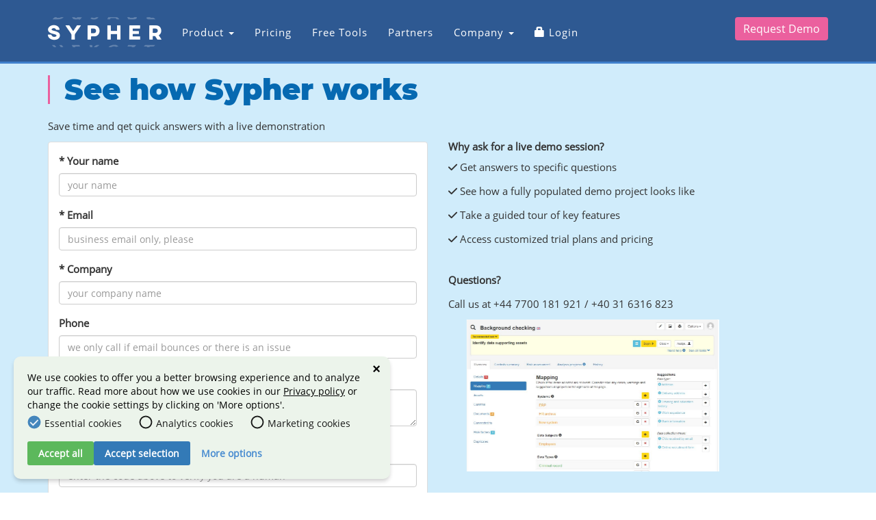

--- FILE ---
content_type: text/html; charset=UTF-8
request_url: https://www.sypher.eu/demo
body_size: 5134
content:
<!DOCTYPE html>
<html lang="en">
<head>

<script type="text/javascript" src="https://consent.sypher.eu/cnst/03dab62246cda64d.js"></script>
<script type="text/javascript" src="https://cdn.sypher.eu/consent/script.min.js" data-uuid="03dab62246cda64d"></script>
<!-- Google Tag Manager -->
<script>(function(w,d,s,l,i){w[l]=w[l]||[];w[l].push({'gtm.start':
            new Date().getTime(),event:'gtm.js'});var f=d.getElementsByTagName(s)[0],
        j=d.createElement(s),dl=l!='dataLayer'?'&l='+l:'';j.async=true;j.src=
        'https://www.googletagmanager.com/gtm.js?id='+i+dl;f.parentNode.insertBefore(j,f);
    })(window,document,'script','dataLayer','GTM-TMBQ5R6');</script>
<!-- End Google Tag Manager --><meta charset="utf-8">
<meta http-equiv="X-UA-Compatible" content="IE=edge">
<meta name="viewport" content="initial-scale=1">

<meta name="description" content="Sypher Suite is a GDPR software platform. Simplify and organize your GDPR compliance work. Get powerful tools for DPO effectiveness. DPIA Support. Dynamic data flows. Smart monitoring. Robust controls. Start your free trial now!">
<meta name="keywords" content="Sypher Suite, GDPR compliance platform, GDPR software, Simplify GDPR compliance work, Organize GDPR compliance process, DPIA support, Smart monitoring, Track compliance progress, Document and maintain GDPR compliance, Tools for DPO effectiveness">
<meta property="og:image" content="https://www.sypher.eu/apple-touch-icon.png">
<meta property="og:title" content="Sypher Suite Live Demo">
<meta property="og:description" content="Sypher Suite is a GDPR software platform. Simplify and organize your GDPR compliance work. Get powerful tools for DPO effectiveness. DPIA Support. Dynamic data flows. Smart monitoring. Robust controls. Start your free trial now!">
<meta name="twitter:card" content="summary_large_image">
<meta name="twitter:site" content="@SypherSolutions">
<meta name="twitter:image" content="https://www.sypher.eu/apple-touch-icon.png">
<meta name="twitter:title" content="Sypher Suite Live Demo">
<meta name="twitter:description" content="Sypher Suite is a GDPR software platform. Simplify and organize your GDPR compliance work. Get powerful tools for DPO effectiveness. DPIA Support. Dynamic data flows. Smart monitoring. Robust controls. Start your free trial now!">

<title>Sypher Suite Live Demo</title>
<link rel="apple-touch-icon" sizes="180x180" href="/apple-touch-icon.png">
<link rel="icon" type="image/png" sizes="32x32" href="/favicon-32x32.png">
<link rel="icon" type="image/png" sizes="16x16" href="/favicon-16x16.png">
<link rel="manifest" href="/site.webmanifest">
<link rel="mask-icon" href="/safari-pinned-tab.svg" color="#5bbad5">
<meta name="msapplication-TileColor" content="#da532c">
<meta name="theme-color" content="#ffffff">
<link rel="stylesheet" type="text/css" media="screen" href="//cdn.jsdelivr.net/npm/bootstrap@3.4.1/dist/css/bootstrap.min.css"/>

<link href="https://cdn.jsdelivr.net/npm/@fortawesome/fontawesome-free@6.5.0/css/all.min.css" rel="stylesheet">

<!-- Latest compiled and minified CSS -->

<link rel="stylesheet" href="/css/style.css?v=2025.5.0">
<link rel="stylesheet" href="/css/infinite-slider.css?v=2025.5.0">
<link rel="stylesheet" href="/css/vendor/plyr.css?v=2025.5.0">

<!-- HTML5 shim and Respond.js IE8 support of HTML5 elements and media queries -->
<script type="text/javascript" src="/js/jquery.min.js?v=2025.5.0"></script>

<script src="https://cdnjs.cloudflare.com/ajax/libs/slick-carousel/1.6.0/slick.js"></script>
<script type="text/javascript" src="//cdn.jsdelivr.net/npm/bootstrap@3.4.1/dist/js/bootstrap.min.js"></script>

<link href="https://fonts.googleapis.com/css?family=Raleway:400,700" rel="stylesheet">
<!-- Latest compiled and minified JavaScript -->


<link href="https://www.sypher.eu/css/navbar.css?v=2025.5.0" rel="stylesheet">
<link href="https://www.sypher.eu/css/footer.css?v=2025.5.0" rel="stylesheet">
<link href="https://www.sypher.eu/css/toggle.css?v=2025.5.0" rel="stylesheet">

<!-- Hotjar Tracking Code for www.sypher.eu -->
<script>
    document.addEventListener('gdprCookiesEnabled', function (e) {
        if(e.detail.analytics) { //checks if a certain category of cookies are enabled
            (function(h,o,t,j,a,r){
                h.hj=h.hj||function(){(h.hj.q=h.hj.q||[]).push(arguments)};
                h._hjSettings={hjid:2073660,hjsv:6};
                a=o.getElementsByTagName('head')[0];
                r=o.createElement('script');r.async=1;
                r.src=t+h._hjSettings.hjid+j+h._hjSettings.hjsv;
                a.appendChild(r);
            })(window,document,'https://static.hotjar.com/c/hotjar-','.js?sv=');
        }
    });

</script>

</head>

<body>
<!-- Google Tag Manager (noscript) -->
<noscript><iframe src="https://www.googletagmanager.com/ns.html?id=GTM-TMBQ5R6"
                  height="0" width="0" style="display:none;visibility:hidden"></iframe></noscript>
<!-- End Google Tag Manager (noscript) --><style>

    @media (max-width: 1200px) {
        #bs-example-navbar-collapse-1 {
            /*margin-top:70px;*/
            float: right;
            clear: right;
            text-align: right;
        }
    }
</style>


<nav id="mainNav" class="navbar navbar-default navbar-custom navbar-fixed-top">
    <div class="container">
        <div class="container-full">
            <!-- Brand and toggle get grouped for better mobile display -->
            <div class="">
                
                <a class="navbar-brand" href="/">
                    <img src="/img/sypher.png" alt="Sypher">
                </a>
                

                <button type="button" class="navbar-toggle" data-toggle="collapse"
                        data-target="#bs-example-navbar-collapse-1">
                    <i class="fa-solid fa-bars"></i>
                </button>
            </div>
        
        <!-- Collect the nav links, forms, and other content for toggling -->
            <div class="collapse navbar-collapse" id="bs-example-navbar-collapse-1">
                <ul class="nav navbar-nav navbar-left">
                    <li class="dropdown" role="presentation">
                        <a class="dropdown-toggle" data-toggle="dropdown" href="#" role="button">Product
                            <span class="caret"></span></a>
                        <ul class="dropdown-menu">
                            <li role="presentation"><a href="https://www.sypher.eu/platform">Privacy Management Platform</a></li>
                            <li role="presentation"><a href="https://www.sypher.eu/cookie-consent-management">Cookie Consent Solution</a></li>
                        </ul>
                    </li>
                    <li><a href="/pricing">Pricing </a></li>
                    <li><a href="https://www.sypher.eu/free-tools">Free Tools </a></li>
                    <li><a href="/page/partners">Partners</a></li>
                    <li class="dropdown">
                        <a class="dropdown-toggle" data-toggle="dropdown" href="#">Company
                            <span class="caret"></span></a>
                        <ul class="dropdown-menu">
                            <li><a href="/page/aboutus">About Sypher</a></li>
                            <li><a href="/careers">Careers</a></li>
                            <li><a href="/contact">Contact us</a></li>
                            <li><a href="https://www.sypher.eu/articles">Resources</a></li>
                            <li><a href="https://www.sypher.eu/articles/general">News</a></li>
                        </ul>
                    </li>
                    <li><a target="blank" href="https://app.sypher.eu"><span class="glyphicon glyphicon-lock"></span>
                            Login</a></li>
                </ul>

                <div class="navbar-right-buttons">
                    <a type="button" class="btn btn-danger" style="font-size:16px" href="/demo">Request Demo </a>
                    
                                
                </div>
            </div>


        </div>
    </div>


<!-- /.navbar-collapse -->
    <!-- /.container-fluid -->
</nav>


<div style="padding-top:90px">
        <div class="bg-light-blue">
        <div class="container"><h1 class="compact">See how Sypher works</h1>
            <p>Save time and qet quick answers with a live demonstration</p>
            <div class="row">

                <div class="col-xs-12 col-sm-6 text-left">
                    <div class="panel panel-default">
                        <div class="panel-body">
                                                        <form method="post">

    <div class="form-group ">
        <label for="name">* Your name</label><input name="name" class="form-control"
                                                    type="text"
                                                    placeholder="your name"
                                                    value="">

    </div>

    <div class="form-group ">
        <label for="email">* Email</label><input name="email" class="form-control"
                                                 type="text"
                                                 placeholder="business email only, please"
                                                 value="">

    </div>
    <div class="form-group ">
        <label for="company">* Company</label><input name="company" class="form-control"
                                                     type="text"
                                                     placeholder="your company name"
                                                     value="">

    </div>
    <div class="form-group ">
    <label for="phone">Phone</label><input name="phone" class="form-control"
    type="text"
    placeholder="we only call if email bounces or there is an issue"
    value="">

    </div>



    

    
    
    
    
    

    

    <div class="form-group ">
        <label for="message">Comments</label><textarea name="message" class="form-control"
                                                       rows="2"
                                                       placeholder="got any message or comments?"></textarea>

    </div>
    <div class="form-group ">
    <label for="verification_code">* Verification code</label>
    <img src="/captcha/white"><input name="verification_code" class="form-control" type="text" placeholder="enter the code above to verify you are a human" required>
</div>
    <div class="checkbox ">
        <label><input type="checkbox" name="agree" value="on"> <strong>* I have read the <a target="_blank" href="/privacy/downloads_and_registration?lang=en">privacy notice</a> and agree with
                the <a
                        href="/page/terms" target="_blank">terms and conditions</a></strong></label>

    </div>
    <div class="checkbox"><label><input type="checkbox" name="marketing" value="on"> Yes, I
            would like to receive communications regarding <strong>Sypher products, services and
                events</strong>.</label>
    </div>

    <input type="hidden" name="fax" id="fax" value="1768740936"/>
    <input type="hidden" name="_token" id="csrf-token" value="VpqScIaAjVFrQEc43SrDKgyX5A46DfTlFKcQMMt7"/>
        <input class="btn btn-danger btn-lg" type="submit" name="demo" role="button"
           value="Request demo">
</form>                        </div>
                    </div>
                </div>
                <div class="col-xs-12 col-sm-6 text-left">

                    <p class="compact"><strong>Why ask for a live demo session?</strong></p>
                    <p class="my_planFeature"><i class="fa-solid fa-check my_check"></i> Get answers to specific questions
                    </p>
                    <p class="my_planFeature"><i class="fa-solid fa-check my_check"></i> See how a fully populated demo
                        project looks like</p>
                    <p class="my_planFeature"><i class="fa-solid fa-check my_check"></i> Take a guided tour of key features
                    </p>
                    <p class="my_planFeature"><i class="fa-solid fa-check my_check"></i> Access customized trial plans and
                        pricing</p>

                    <br>
                    <p><strong>Questions?</strong></p>
                    <p>Call us at +44 7700 181 921 / +40 31 6316 823</p>
                    <div class="row">
                        <div class="col-md-9 col-xs-12">
                            <section class="demo-slides slider clearfix">

                                <div class="slide"><img src="/img/start1.jpg"></div>
                                <div class="slide"><img src="/img/visualmap1.jpg"></div>
                                <div class="slide"><img src="/img/suggestions1.jpg"></div>
                                <div class="slide"><img src="/img/register1.jpg"></div>
                            </section>
                        </div>
                    </div>
                </div>
            </div>
        </div>
        <br>
    </div>

    <script type="text/javascript">
        $(document).ready(function () {
            $('.demo-slides').slick({
                slidesToShow: 1,
                slidesToScroll: 1,
                autoplay: true,
                autoplaySpeed: 1000,
                arrows: false,
                dots: false,
                pauseOnHover: false,
                responsive: [{
                    breakpoint: 1320,
                    settings: {
                        slidesToShow: 1
                    }
                }, {
                    breakpoint: 1000,
                    settings: {
                        slidesToShow: 1
                    }
                }, {
                    breakpoint: 768,
                    settings: {
                        slidesToShow: 1
                    }
                }, {
                    breakpoint: 540,
                    settings: {
                        slidesToShow: 1
                    }
                }]
            });
        });
    </script>

</div>


    <!-- Site footer -->
<footer class="footer clearfix">
    <div class="copy text-center">
        <div class="container">
            <div style="margin-left:5px; margin-right: 5px; margin-bottom: 25px">
                <div class="col-sm-6 hidden-xs">
                    <div class="row">
                        <div class="col-sm-12">
                            <a class="pull-left" href="/">
                                <img src="/img/sypher.png" alt="Sypher">
                            </a>
                            <a class="pull-right" href="https://www.sypher.eu/page/aboutus"><img style="height: 48px; width: 48px;" src="/img/madeineu.webp" title="Made in EU">
                            </a>
                        </div>
                    </div>
                    <br><br><br><br>
                    <div class="row">
                        <div class="col-sm-12 text-left" style="margin-bottom: 25px">
                            <a href="/contact">contact@sypher.eu</a>
                        </div>
                    </div>
                </div>
                <div class="col-sm-6">
                    <div class="row">
                        <div class="col-xs-6 col-sm-4">
                            <ul class="text-left">
                                <li>
                                    <b>COMPANY</b>
                                </li>
                                <li><a href="/page/aboutus">About Us</a></li>
                                <li><a href="/contact">Contact</a></li>
                                <li><a href="/careers">Careers</a></li>
                                <li><a href="/newsletter">Newsletter</a></li>
                                <li><a href="/articles">Resources</a></li>
                            </ul>
                        </div>

                        <div class="col-xs-6 col-sm-4">
                            <ul class="text-left">
                                <li>
                                    <b>PRODUCTS</b>
                                </li>
                                <li><a href="/platform">Platform</a></li>
                                <li><a href="/free-tools">Free Tools</a></li>
                                <li><a href="/pricing">Pricing</a></li>
                                <li><a href="/page/partners">Partners</a></li>
                                <li><a href="/demo">Request&nbsp;Demo</a></li>
                            </ul>
                        </div>

                        <div class="col-xs-2 col-sm-4 hidden-xs">
                            <ul>
                                <li>
                                    <b>SOCIAL</b>
                                </li>
                                <li>
                                    <a class="btn btn-lg" href="https://www.facebook.com/sypher.eu/">
                                        <i class="fa-brands fa-square-facebook"></i>
                                    </a>
                                </li>
                                <li>
                                    <a class="btn btn-lg" href="https://twitter.com/SypherSolutions">
                                        <i class="fa-brands fa-square-x-twitter"></i>
                                    </a>
                                </li>
                                <li>
                                    <a class="btn btn-lg" href="https://www.linkedin.com/company/sypher-solutions/">
                                        <i class="fa-brands fa-linkedin"></i>
                                    </a>
                                </li>
                            </ul>
                        </div>
                    </div>
                </div>
                <style>
                    .horizontal_line {
                        margin: 15px auto;
                        border: 0;
                        clear: both;
                        display: block;
                        width: 99%;
                        background-color: #FFFFFF;
                        height: 1px;
                        align-items: center;
                    }

                    .horizontal-element {
                        margin-left: 20px;
                    }
                </style>
                <br>
                <div class="horizontal_line">
                </div>

                <div class="row">
                <div class="col-sm-12">
                    <div class="pull-left">
                        <span class="hidden-xs">&nbsp;&nbsp;&copy; 2026 Sypher. All rights reserved</span>
                        <span class="horizontal-element">
                <a href="/page/terms">Terms & conditions</a>
                </span>
                        <span class="horizontal-element"><a href="/page/privacy">Privacy policy</a></span>
                        <span class="horizontal-element">
                <a href="#" onclick="javascript:sypherCookieConsent.showConsentModal()">Cookie settings</a>
                </span>
                    </div>
                    <div class="pull-right col-xs-12 col-lg-4">
                        <a href="/article/pr/iso-27001-certified">Sypher is <b>ISO 27001:2022</b> certified</a>
                    </div>
                </div>
                </div>

                <div class="hidden-sm hidden-lg hidden-md col-xs-12">
                    <a class="btn btn-lg" href="https://www.facebook.com/sypher.eu/">
                        <i class="fa-brands fa-square-facebook"></i>
                    </a>

                    <a class="btn btn-lg" href="https://twitter.com/SypherSolutions">
                        <i class="fa-brands fa-square-x-twitter"></i>
                    </a>
                    <a class="btn btn-lg" href="https://www.linkedin.com/company/sypher-solutions/">
                        <i class="fa-brands fa-linkedin"></i>
                    </a>
                </div>

            </div>
        </div>
    </div>
</footer>
<!-- Site footer -->

<script type="text/javascript">
    $(document).ready(function(){
        $('.customer-logos').slick({
            slidesToShow: 7,
            slidesToScroll: 1,
            autoplay: true,
            autoplaySpeed: 1000,
            arrows: false,
            dots: false,
            pauseOnHover: false,
            responsive: [{
                breakpoint: 1320,
                settings: {
                    slidesToShow: 4
                }
            }, {
                breakpoint: 1000,
                settings: {
                    slidesToShow: 3
                }
            }, {
                breakpoint: 768,
                settings: {
                    slidesToShow: 2
                }
            }, {
                breakpoint: 540,
                settings: {
                    slidesToShow: 1
                }
            }]
        });
    });
</script>


<!-- Start of HubSpot Embed Code -->
<script type="text/javascript" id="hs-script-loader" async defer src="//js-eu1.hs-scripts.com/25709145.js"></script>
<!-- End of HubSpot Embed Code -->
<script type="text/javascript">
	startCookieConsent();
</script>
</body>
</html>


--- FILE ---
content_type: text/css
request_url: https://www.sypher.eu/css/style.css?v=2025.5.0
body_size: 2646
content:
html {
    background: #ffffff;
}

.rounded_div {
    border-radius: 10px;
    padding: 20px;
    margin-bottom: 20px;
}

@font-face {
    font-family: "Open Sans";
    src: url("../fonts/static/OpenSans-Regular.ttf") format('truetype');
}

@font-face {
    font-family: "Montserrat Sans";
    src: url("../fonts/static/Montserrat-Regular.ttf") format('truetype');
}

@font-face {
    font-family: "Montserrat Bold";
    src: url("../fonts/static/Montserrat-Bold.ttf") format('truetype');
}

@font-face {
    font-family: "Montserrat Black";
    src: url("../fonts/static/Montserrat-Black.ttf") format('truetype');
}

body {
    font-size: 1.5em;
    font-family: 'Open Sans', sans-serif;
    line-height: 1.7em;
    background: #ffffff;
}

.row.display-flex {
    display: flex;
    flex-wrap: wrap;
}

.row.display-flex > [class*='col-'] {
    display: flex;
    flex-direction: column;
}

.compact {
    line-height: 1em;
}

.borders3 {
    border: 1px solid #ccc;
}

.hide_onsmallscreens {
    display: block;
}

.hide_onlargescreens {
    display: none;
}

.virtual-gdpr-assistant {
    background: url('/img/bg-home.png');
    background-repeat: no-repeat;
    background-position: bottom center;
    padding-top: 10px;
    background-size: cover;
    padding-bottom: 20px;
}

.btn-danger {
    background: #eb609e;
    border: #eb609e
}

.btn-danger:hover {
    background: #eb5093;
    border: #eb609e
}

.container-full {
    width: auto;
}

.navbar-nav {
    margin: 12px 0px 7px 0px;
}

.media-left {
    position: relative;
}

.vcenter {
    display: inline-block;
    vertical-align: middle;
    float: none;
}

.linkedin {
    position: absolute;
    top: 130px;
    right: 10px;
    border: 1px solid #ffffff;
}

#nav-toggle-button {
    background: #ffffff;
    border: 1px solid #eeeeee;
    color: #cccccc;
}

.grey {
    color: #eeeeee;
}

.greyer {
    color: #dddddd;
}

.go-left {
    text-align: left;
}

.go-right {
    text-align: right;
}

.photo.btn-success {
    border: 1px solid #ffffff;
}

.huge {
    padding-top: 30px;
    font-size: 70px;
    margin-bottom: 30px;
}

.smaller {
    font-size: 0.7em;
}

.label-pink {
    background: #eb609e;
}

.bg-white {
    background: #ffffff;
}

.bg-light-blue {
    background: #d0ecfb;
    /*background: #D3EBEA;*/
}

.bg-light-green {
    background: #eaf4eb;
    /*background: #D3EBEA;*/
}

.bg-blue {
    background: #e4f5ff;
}

.bg-dark-blue {
    background: #6aaccb;
    color: #fff;
}

.bg-dark-green {
    background: #5498ab;
    color: #fff;
}

.bg-dark-blue h1, .bg-dark-green h1 {
    color: #fff;
}

.bg-dark {
    background: #0669B1;
    color: #fff;
}

.white {
    color: #ffffff;
    font-size: 1.2em;
}

.navbar {
    margin-bottom: 0px;
    font-weight: 400;
    font-family: 'Open Sans', sans-serif;
}

@media (max-width: 1200px) {
    .navbar-default .navbar-nav .open .dropdown-menu > li > a {
        color: #cccccc;
    }
}

em {

}

.blue {
    color: #377dcb;
}

.header-text {
    width: 700px;
    padding: 0px 0px 80px 0px;
    margin: 0px 0px 20px 0px;
}

h1 {
    margin-bottom: 20px;
    font-size: 2.8em;
    font-weight: 700;
    color: #0669B1;
    font-family: 'Montserrat Black', sans-serif;
    border-left: 3px solid #eb609e;
    padding-left: 0.5em;
}

h2 {
    font-size: 1.3em;
    line-height: 1.3em;
    color: #464646;
    font-family: 'Montserrat Black', sans-serif;
}
.h1-subtitle {
    margin-bottom: 20px;
    font-size: 2.8em;
    font-weight: 700;
    color: #0669B1;
    font-family: 'Montserrat Black', sans-serif;
    padding-left: 0;
    border-left: 0;
}


.gray-color {
    color: #464646;
}

.h2-sim {
    font-size: 1.3em;
    line-height: 1.3em;
    color: #22558A;
    font-family: 'Montserrat Black', sans-serif;
}

.media-heading {
    color: #2f69aa;
    font-size: 1.2em;
    font-weight: 700;
}

h3 {
    font-size: 1.2em;
    font-family: 'Montserrat Bold', sans-serif;
    margin-top: 0px;
    padding-top: 0px;
    color: #22558A;
}

h4 {
    font-size: 1.1em;

}

li.active h3 {
    color: #ffffff;
}

.home {

}

.bg-light-gray {
    background-color: #f5f5f5;
}

.intro {
    color: #000000;
    font-size: 1em;
    background-color: rgba(79, 255, 69, 0.15);
    padding: 20px;
    line-height: 1.7em;
}

.intro a {
    text-decoration: underline;
}

.intro h2 {
    font-size: 1.5em;
    font-weight: 700;
    color: #006e02;
}

.yellow {
    background-color: rgba(34, 146, 255, 0.16);
}

.spacer {
    margin: 20px 0px 30px 0px;
}

.copy {
    padding: 20px 20px 42px 20px;
    background: #344362;
    text-decoration: none;
    color: #ffffff;
}

.footer .copy a {
    color: #ffffff;
}

.footer {
    border-top: 1px solid #eeeeee;
    font-weight: normal;
    color: #333333;
    background: #ffffff;
}

.footer a {
    color: #377dcb;
}

.footer ul {
    list-style-type: none;
    margin: 0px;
    padding: 0px;
}

.footer li {
    margin: 0px;
    padding: 0px 0px 0px 0px;
}

.larger {
    font-size: 1.2em;
}

h1.smaller {
    font-size: 1.9em;
}

.roomy {
    line-height: 1.5em;
}

.img-circle {
    border-radius: 5%;
    width: 150px;
}

.navbar-brand {
    font-weight: bold;
    min-height: 70px;
}

.navbar-inverse {

}

.navbar-inverse .navbar-brand {
    color: #ffffff;
}

.navbar-inverse .navbar-nav > li > a {
    color: #eeeeee
}

.btn-link, a.btn-link:hover, .btn-link:focus, .btn-link:active {
    color: #333333;
}

.company_name {
    min-height: 100px;
    margin-top: 15px;
}

.company_name h3 {
    min-height: 75px;

}

.company_name h4 {
    min-height: 40px;

}

.blurbs li {
    display: block;
    color: #000000;
    margin-top: 10px;
}

.blurbs li span {
    font-weight: bold;
    color: #006e02;
}

.blurbs ul li .collapse {
    margin-bottom: 0.5em;
    color: #000000;
    text-decoration: none;
}

.blurbs li:before {
    /*Using a Bootstrap glyphicon as the bullet point*/
    content: "\e013";
    font-family: 'Glyphicons Halflings';
    font-size: 1em;
    float: left;
    margin-top: 0.1em;
    margin-left: -1.5em;
    color: #eb609e;
}

.blurbs li p {

}

.container .nav-tabs img {
    width: 100px;
}

.panel-default.new {
    background: #ff9f20;
    color: #ffffff;
}

.panel-default.new a .panel-body {
    color: #ffffff;
}

.panel-default.new a .panel-body:hover {
    background: #ffc044;
}

.panel-default.text-center .panel-body:hover {
    background: #eeeeee;
}

.panel-default a:hover {
    text-decoration: none;
}

.profile {
    position: relative;
}

@media (max-width: 480px) {
    h1 {
        font-size: 2em;
    }

    h1.smaller {
        font-size: 1.5em;
    }

    h2 {
        margin-top: 10px;
    }

    .hide_onlargescreens {
        display: block;
    }

    .hide_onsmallscreens {
        display: none;
    }

    .center_text_onsmallscreens {
        text-align: center;
    }

    .header-text {
        width: 100%;
        margin-bottom: 10px;
        padding-bottom: 20px;
    }

    .simplify {
        padding-bottom: 250px;
        background-position: 100% 110%;
    }

    .signup {
        padding-top: 200px;
        background-position: top center;
        padding-bottom: 10px;
    }

    .huge {
        margin-bottom: 60px;
    }

    .media-object {
        display: none;
    }

    .nav-tabs {
        display: none;
    }

    .profile {
        float: left;
    }

    .linkedin {
        position: absolute;
        top: 130px;
        left: 140px;
        border: 1px solid #ffffff;
    }
}

@media (min-width: 481px) {

    .header-text {
        width: auto;
        margin-bottom: 20px;
        padding-bottom: 20px;
    }

    .huge {
        margin-bottom: 60px;
    }

    .simplify {
        padding-bottom: 250px;
        background-position: 100% 125%;
    }

    .signup {
        padding-top: 200px;
        background-position: top center;
        padding-bottom: 10px;
    }

    .nav-tabs {
        display: none;
    }

    .profile {
        float: left;
    }

    .linkedin {
        position: absolute;
        top: 130px;
        left: 140px;
        border: 1px solid #ffffff;
    }

}

@media (min-width: 768px) {
    .container .nav-tabs img {
        width: 60px;
    }

    .header-text {
        width: 65%;
        margin-bottom: 20px;
        padding-bottom: 20px;
    }

    .small-menu {
        display: none;
    }

    .signup {
        padding-top: 20px;
        background-position: top right;
        padding-bottom: 10px;
    }

    .mistakes {
        padding-top: 20px;
        padding-bottom: 20px;
    }

    .simplify {
        padding-bottom: 50px;
        background-position: bottom right;
    }

    .pricing {
        font-weight: bold;
    }

    .nav-tabs {
        display: block;
    }

    .profile {
        float: right;
    }

    .linkedin {
        position: absolute;
        top: 130px;
        right: 10px;
        border: 1px solid #ffffff;
    }
}

@media (min-width: 991px) {
    .header-text {
        width: 70%;
        margin-bottom: 10px;
        padding-bottom: 10px;
    }

    .huge {
        display: none;
    }

    .go-left {
        text-align: center
    }

    .go-right {
        text-align: center
    }

    .simplify {
        padding-bottom: 50px;
        background-position: center right;

    }

    .container .nav-tabs img {
        width: 80px;
    }
}

@media (min-width: 1201px) {
    .simplify {
        padding-bottom: 50px;
        background-position: top right;
    }
}

.social-media .btn {
    font-size: 20px;
    text-align: center;
    text-decoration: none;
}

.social-media .btn:hover {
    opacity: 0.5;
    color: inherit;
}

.navbar-nav > li > .dropdown-menu {
    background-color: #FFFFFF;
    font-size: 16px;
    padding-left: 1px;
}

.brown {
    background-color: rgba(230, 223, 192, 0.81);
}

@media (min-width: 768px) {
    .navbar-default .dropdown:hover .dropdown-menu {
        display: block;
    }
}

.article-box {
    height: 300px;
    border-radius: 25px;
}

.article-box-small {
    height: 450px;
    border-radius: 25px;
}

.navbar-default .navbar-nav > .open > a, .navbar-default .navbar-nav > .open > a:hover, .navbar-default .navbar-nav > .open > a:focus {
    color: #000000;
    background-color: inherit;
}

.no-answer {
    color: #ff0000;
}

.large-space {
    padding: 1em;
}

.clickable {
    cursor: pointer;
}

.highlight {
    background: #feffbe;
}

.handPointer {
    cursor: pointer;
    -webkit-user-select: none; /* Safari 3.1+ */
    -moz-user-select: none; /* Firefox 2+ */
    -ms-user-select: none; /* IE 10+ */
    user-select: none; /* Standard syntax */
}

.left_margin {
    margin-left: 1em;
    margin-bottom: 1em;
    font-size: 1em;
    line-height: 1.2em;
}

.btn-title {
    padding:20px;
    margin-bottom: 20px;
    margin-right:20px
}

.text-pink {
    color: #eb609e;
}

.text-green {
    color: #3db02b;
}

.bg-euflag {
    background-image: url('../img/euflag.jpg');
    padding-bottom: 30px;
    background-repeat: no-repeat;
    background-position: center center;
    background-size: 100%;
}

.img-center {
    margin: 0 auto;
}

@media (max-width: 480px) {
    .bg-euflag {
        background-size: 135%;
    }
}

.sypher-tab{
    display: block;
}

.sypher-tab .active {
    font-weight: bold;
}


--- FILE ---
content_type: text/css
request_url: https://www.sypher.eu/css/navbar.css?v=2025.5.0
body_size: 738
content:
.navbar-custom {
    background-color: #2E5992;
    border-bottom: 3px solid #4080cb;
}
.navbar-custom .navbar-brand {
    color: #fed136;
}
.navbar-custom .navbar-brand:hover,
.navbar-custom .navbar-brand:focus,
.navbar-custom .navbar-brand:active,
.navbar-custom .navbar-brand.active {
    color: #000000;
}
.navbar-custom .navbar-collapse {
    border-color: rgba(255, 255, 255, 0.02);
}
.navbar-custom .navbar-toggle {
    font-weight: 700;

    text-transform: capitalize;
    color: #ffffff;
    font-size: 12px;
}
.navbar-custom .navbar-toggle:hover,
.navbar-custom .navbar-toggle:focus {
    background-color: transparent;
}
.navbar-custom .nav li a {
    font-weight: 400;

    text-transform: capitalize;
    letter-spacing: 1px;
    color: #ffffff;
}

.navbar-custom .nav li li a {
    font-weight: 400;

    text-transform: capitalize;
    letter-spacing: 1px;
    color: #3372b7;
}
.navbar-custom .nav li a:hover,
.navbar-custom .nav li a:focus {
    color: #dddddd;
    outline: none;
}

.navbar-custom .nav li li a:hover,
.navbar-custom .nav li li a:focus {
    color: #22467f;
    outline: none;
    font-weight: bold;
}

.navbar-default .navbar-toggle {

}

.navbar-custom .navbar-nav > .active > a {
    border-radius: 0;
    color: #ffffff;

}
.navbar-custom .navbar-nav > .active > a:hover,
.navbar-custom .navbar-nav > .active > a:focus {
    color: #ffffff;

}


@media (max-width: 1200px) {
    #mainNav {
        padding: 10px 30px 7px;
    }

    .navbar-right-buttons{
        margin:15px 0;
    }
}

@media (max-width: 320px) {
    #mainNav {
        padding: 0 20px 7px;
    }

    .navbar-right-buttons{
        margin:15px 0;
    }
}

@media (min-width: 1201px) {
    #mainNav {
        background-color: #2E5992;
        padding: 10px 20px;
    }

    .navbar-right-buttons{
        margin:15px 0 0;
        float: right!important;
    }
    .navbar-custom {
        background-color: transparent;
        padding: 25px 0;
        -webkit-transition: padding 0.3s;
        -moz-transition: padding 0.3s;
        transition: padding 0.3s;

    }
    .navbar-custom .navbar-brand {
        font-size: 2em;
        -webkit-transition: all 0.3s;
        -moz-transition: all 0.3s;
        transition: all 0.3s;
    }
    .navbar-custom .navbar-nav > .active > a {
        border-radius: 3px;
    }
}

@media (max-width: 1200px) {
    .navbar-header {
        float: none;
    }
    .navbar-left,.navbar-right {
        float: none !important;
    }
    .navbar-toggle {
        display: block;
    }
    .navbar-collapse {
        border-top: 1px solid transparent;
        box-shadow: inset 0 1px 0 rgba(255,255,255,0.1);
    }

    .navbar-collapse.collapse {
        display: none!important;
    }
    .navbar-nav {
        float: none!important;
        margin-top: 7.5px;
    }
    .navbar-nav>li {
        float: none;
    }
    .navbar-nav>li>a {
        padding-top: 10px;
        padding-bottom: 10px;
    }
    .collapse.in{
        display:block !important;
    }
}




--- FILE ---
content_type: text/css
request_url: https://www.sypher.eu/css/footer.css?v=2025.5.0
body_size: 401
content:
#footer-sub{
    background-color: #f3f7f8;
    border-top: 1px solid #dbdbdb;
}

#footer-main{
    background-color: #012b72;
}

#footer-sub h5{
    color:#565656;
    margin-top: 25px;
}

#footer-sub ul{
    list-style: none;
    margin-top: 20px;
}

#footer-sub hr{
    margin: 5px;

}

#footer-sub ul li{
    margin-left: -38px;
}

#footer-sub a:link {
    text-decoration: none;
    color:#565656;
    font-size: 12px;
}

#footer-sub a:visited {
    text-decoration: none;
    color:#565656;
}


#footer-sub a:hover {
    text-decoration: none;
    color: blue;
}


#footer-sub a:active {
    text-decoration: none;
    color:#565656;
}

.vertical-line{
    border-right: 1px solid #dbdbdb;
    margin: 8px;
    padding: 0px;
}

#sub-two{
    margin: 0px;
    padding: 0px;
}

#sub-two .vertical-line h4{
    color:#6d6c6c;
}


#footer-main ul{
    list-style: none;
}

#footer-main ul li{
    float:left;
    text-decoration: none;
    padding-left: 15px;
    margin-top: 17px;
}

#footer-main a:link {
    color:white;
    font-size: 12px;
}

#footer-main a:visited {
    color:white;
}


#footer-main a:hover {
    text-decoration: none;
    color: #00b9f5;
}


#footer-main a:active {
    color:white;
}

#social-menu{
    float: right;
    margin-right: 60px;
}

#side-padding{
    padding: 0px;
    margin: 0px;
}

--- FILE ---
content_type: text/css
request_url: https://www.sypher.eu/css/toggle.css?v=2025.5.0
body_size: 415
content:
/* The switch - the box around the slider-button */
.switch {
    position: relative;
    display: inline-block;
    width: 60px;
    height: 34px;
}

/* Hide default HTML checkbox */
.switch input {
    opacity: 0;
    width: 0;
    height: 0;
}

/* The slider-button */
.slider-button {
    position: absolute;
    cursor: pointer;
    top: 0;
    left: 0;
    right: 0;
    bottom: 0;
    /*background-color: #ccc;*/
    border-style: solid;
    border-width: 1px;
    border-color: #ccc;
    -webkit-transition: .4s;
    transition: .4s;
}

.slider-button:before {
    background-color: #234071;
    position: absolute;
    content: "";
    height: 26px;
    width: 26px;
    left: 4px;
    bottom: 4px;
    -webkit-transition: .4s;
    transition: .4s;
}

input:checked + .slider-button:before {
    -webkit-transform: translateX(26px);
    -ms-transform: translateX(26px);
    transform: translateX(26px);
}

/* Rounded slider-buttons */
.slider-button.round {
    border-radius: 34px;
}

.slider-button.round:before {
    border-radius: 50%;
}

--- FILE ---
content_type: text/css; charset=UTF-8
request_url: https://consent.sypher.eu/cnst/03dab62246cda64d.css
body_size: 868
content:
.spr-cc-notice{background:#ecf4eb!important}.spr-cc-notice-description{color:#000000!important}.spr-cc-notice-close{color:#000000!important}.spr-cc-notice-cat-btn-title{color:#000000!important;opacity:.9}.spr-cc-notice-bar-cookie-input-switch-unchecked circle{stroke:#000000!important;stroke-opacity:.9}.spr-cc-notice-bar-cookie-input-switch-checked circle{stroke:#337ab7!important;fill:#337ab7!important;opacity:.9}.spr-cc-notice-bar-cookie-input-switch-checked line{stroke:#ffffff!important;stroke-opacity:.9}.spr-cc-notice-btn-bar-success{background:#5cb85c!important;color:#ffffff!important}.spr-cc-notice-btn-bar-primary{background:#ecf4eb!important;color:#498cd0!important}.spr-cc-notice-btn-bar-only-necessary{background:#337ab7!important;color:#ffffff!important}.spr-cc-notice-btn-bar-accept-selection{background:#337ab7!important;color:#ffffff!important}

--- FILE ---
content_type: application/x-javascript
request_url: https://consent.sypher.eu/cnst/03dab62246cda64d.js
body_size: 9215
content:
function startCookieConsent(lang){let promise=new Promise((resolve,reject)=>{function checkReadyState(){if(document.readyState==="complete"){resolve(startConsent(lang))}}
checkReadyState();document.onreadystatechange=checkReadyState});promise.then((consentCall)=>{sypherCookieConsent=consentCall});function startConsent(lang){return gdprCookieNotice({uuid:'b0b24d5dd3bffc16',locale:lang,timeout:500,expiration:30,jwt:'eyJ0eXAiOiJKV1QiLCJhbGciOiJIUzI1NiJ9.[base64].9NKu6IIpFWAoraR4aW2RWn3aT4NqZGh_IaI9JJ1ZKOM',domain:'sypher.eu',implicit:!1,userSessionUuid:'kOoOU5VIPj2hz5n0f6tPkynYI+qF0mJ8OnGG2UpmIXWUqhgf+FaE6/SBw/+aIxnZ',websiteUuid:'03dab62246cda64d',consentServiceUrl:'https://consent.sypher.eu/api/user-consent',statement:'https://www.sypher.eu/page/cookies',policy:'https://www.sypher.eu/page/privacy',navBarBtns:['btn_accept','btn_only-necessary','btn_accept-selection','btn_settings'],googleConsentMode:{'ad_storage':'marketing','analytics_storage':'analytics','ad_user_data':'marketing','ad_personalization':'marketing',},closeBtnAction:'accept_only_necessary',floatingButton:!1,catOnBar:!0,displayBtnOnlyNecessary:!1,displayBtnSettings:!0,barPosition:'left',startDate:1749724053,barType:'dialog',background_effect:'none',cookies:{"functional":[{"name":"srcdlg","serviceName":"www.sypher.eu","type":1,"description":{"bg":"","en":"Cookie that remembers if a visitor arrived on a landing page with a special offer and keeps the offer active for that user.","pl":"","ro":"","hu":"","fr":"","it":"","de":"","es":"","pt":""},"lifespanType":"d","lifespanTime":30,"privacyUrl":"https:\/\/www.sypher.eu\/page\/privacy"},{"name":"sypher_consent_service_session","serviceName":"Sypher Cookie Consent","type":3,"description":{"en":"Session cookie"},"lifespanType":"s","lifespanTime":0,"privacyUrl":"https:\/\/www.sypher.eu\/cookie-consent\/privacy"},{"name":"XSRF-TOKEN","serviceName":"-","type":3,"description":{"en":"This cookie is written to help with site security in preventing Cross-Site Request Forgery attacks."},"lifespanType":"h","lifespanTime":2,"privacyUrl":""},{"name":"SYPHER_CNST_03dab62246cda64d","serviceName":"Sypher Cookie Consent","type":1,"description":{"en":"Holds the user cookie consent options, in order to use only the accepted services.","ro":"Con\u021bine op\u021biunile de consim\u021b\u0103m\u00e2nt pentru cookie-uri ale utilizatorului, pentru a utiliza numai serviciile acceptate."},"lifespanType":"d","lifespanTime":30,"privacyUrl":"https:\/\/www.sypher.eu\/cookie-consent\/privacy"},{"name":"PHPSESSID","serviceName":"-","type":1,"description":{"en":"Cookie generated by applications based on the PHP language. This is a general purpose identifier used to maintain users variables. It is normally a random generated number, how it is used can be specific to the site, but a good example is maintaining a logged-in status for a user between pages.","ro":"Cookie generat de aplica\u021biile bazate pe limbajul PHP. Acesta este un identificator de uz general utilizat pentru a men\u021bine variabilele utilizatorilor. \u00cen mod normal, este un num\u0103r generat aleatoriu, modul \u00een care este utilizat poate fi specific site-ului, dar un bun exemplu este men\u021binerea statutului de logare a unui utilizator \u00eentre pagini."},"lifespanType":"s","lifespanTime":0,"privacyUrl":"https:\/\/www.php.net\/privacy.php"},{"name":"sypherweb_session","serviceName":"www.sypher.eu","type":1,"description":{"en":"Session storage"},"lifespanType":"h","lifespanTime":2,"privacyUrl":"https:\/\/www.sypher.eu\/page\/privacy"},{"name":"XSRF-TOKEN","serviceName":"-","type":1,"description":{"en":"This cookie is written to help with site security in preventing Cross-Site Request Forgery attacks."},"lifespanType":"h","lifespanTime":2,"privacyUrl":""},{"name":"__cf_bm","serviceName":"Cloudflare","type":3,"description":{"en":"Cloudflare\u0027s bot products identify and mitigate automated traffic to protect your site from bad bots. Cloudflare places the __cf_bm cookie on End User devices that access Customer sites that are protected by Bot Management or Bot Fight Mode. The __cf_bm cookie is necessary for the proper functioning of these bot solutions."},"lifespanType":"i","lifespanTime":29,"privacyUrl":"https:\/\/www.cloudflare.com\/privacypolicy\/"},{"name":"__cf_bm","serviceName":"Cloudflare","type":3,"description":{"en":"Cloudflare\u0027s bot products identify and mitigate automated traffic to protect your site from bad bots. Cloudflare places the __cf_bm cookie on End User devices that access Customer sites that are protected by Bot Management or Bot Fight Mode. The __cf_bm cookie is necessary for the proper functioning of these bot solutions."},"lifespanType":"i","lifespanTime":29,"privacyUrl":"https:\/\/www.cloudflare.com\/privacypolicy\/"},{"name":"__cf_bm","serviceName":"Cloudflare","type":3,"description":{"en":"Cloudflare\u0027s bot products identify and mitigate automated traffic to protect your site from bad bots. Cloudflare places the __cf_bm cookie on End User devices that access Customer sites that are protected by Bot Management or Bot Fight Mode. The __cf_bm cookie is necessary for the proper functioning of these bot solutions."},"lifespanType":"i","lifespanTime":29,"privacyUrl":"https:\/\/www.cloudflare.com\/privacypolicy\/"},{"name":"__cf_bm","serviceName":"Cloudflare","type":3,"description":{"en":"Cloudflare\u0027s bot products identify and mitigate automated traffic to protect your site from bad bots. Cloudflare places the __cf_bm cookie on End User devices that access Customer sites that are protected by Bot Management or Bot Fight Mode. The __cf_bm cookie is necessary for the proper functioning of these bot solutions."},"lifespanType":"i","lifespanTime":29,"privacyUrl":"https:\/\/www.cloudflare.com\/privacypolicy\/"},{"name":"__cf_bm","serviceName":"Cloudflare","type":3,"description":{"en":"Cloudflare\u0027s bot products identify and mitigate automated traffic to protect your site from bad bots. Cloudflare places the __cf_bm cookie on End User devices that access Customer sites that are protected by Bot Management or Bot Fight Mode. The __cf_bm cookie is necessary for the proper functioning of these bot solutions."},"lifespanType":"i","lifespanTime":29,"privacyUrl":"https:\/\/www.cloudflare.com\/privacypolicy\/"},{"name":"__cf_bm","serviceName":"Cloudflare","type":3,"description":{"en":"Cloudflare\u0027s bot products identify and mitigate automated traffic to protect your site from bad bots. Cloudflare places the __cf_bm cookie on End User devices that access Customer sites that are protected by Bot Management or Bot Fight Mode. The __cf_bm cookie is necessary for the proper functioning of these bot solutions."},"lifespanType":"i","lifespanTime":29,"privacyUrl":"https:\/\/www.cloudflare.com\/privacypolicy\/"},{"name":"__cf_bm","serviceName":"Cloudflare","type":3,"description":{"en":"Cloudflare\u0027s bot products identify and mitigate automated traffic to protect your site from bad bots. Cloudflare places the __cf_bm cookie on End User devices that access Customer sites that are protected by Bot Management or Bot Fight Mode. The __cf_bm cookie is necessary for the proper functioning of these bot solutions."},"lifespanType":"i","lifespanTime":29,"privacyUrl":"https:\/\/www.cloudflare.com\/privacypolicy\/"},{"name":"_cfuvid","serviceName":"Cloudflare WAF","type":3,"description":{"en":"Used by Cloudflare to allow the Cloudflare WAF to distinguish individual users who share the same IP address."},"lifespanType":"s","lifespanTime":0,"privacyUrl":"https:\/\/www.cloudflare.com\/privacypolicy\/"}],"analytics":[{"name":"_hjid","serviceName":"Hotjar","type":1,"description":{"en":"Hotjar cookie. This cookie is set when the customer first lands on a page with the Hotjar script. It is used to persist the random user ID, unique to that site on the browser. This ensures that behavior in subsequent visits to the same site will be attributed to the same user ID."},"lifespanType":"d","lifespanTime":365,"privacyUrl":"https:\/\/www.hotjar.com\/policies\/do-not-track\/"},{"name":"_ga","serviceName":"Google Analytics","type":1,"description":{"en":"ID used to identify users","de":"ID zur Identifizierung der Benutzer","fr":"ID utilis\u00e9 pour identifier les utilisateurs","hu":"A felhaszn\u00e1l\u00f3k azonos\u00edt\u00e1s\u00e1ra haszn\u00e1lt azonos\u00edt\u00f3","it":"ID utilizzato per identificare gli utenti","pl":"Identyfikator u\u017cywany do identyfikacji u\u017cytkownik\u00f3w","ro":"ID utilizat pentru a identifica utilizatorii"},"lifespanType":"d","lifespanTime":400,"privacyUrl":"https:\/\/business.safety.google\/privacy\/"},{"name":"_ga_Z25R0W7WBF","serviceName":"Google Analytics","type":1,"description":{"en":"Use to store and count pageviews.","ro":"Se utilizeaz\u0103 pentru a stoca \u0219i a num\u0103ra vizion\u0103rile de pagini."},"lifespanType":"d","lifespanTime":400,"privacyUrl":"https:\/\/business.safety.google\/privacy\/"},{"name":"_hjSession_2073660","serviceName":"Hotjar","type":1,"description":{"en":"Collects statistics on the visitor\u0027s visits to the website, such as the number of visits, average time spent on the website and what pages have been read."},"lifespanType":"i","lifespanTime":29,"privacyUrl":"https:\/\/www.hotjar.com\/policies\/do-not-track\/"},{"name":"_hjSessionUser_2073660","serviceName":"Hotjar","type":1,"description":{"en":"Ensures data from subsequent visits to the same site are attributed to the same user ID."},"lifespanType":"y","lifespanTime":1,"privacyUrl":"https:\/\/www.hotjar.com\/policies\/do-not-track\/"}],"marketing":[{"name":"__hssc","serviceName":"Hubspot.com","type":1,"description":{"en":"This cookie keeps track of sessions. This is used to determine if HubSpot should increment the session number and timestamps in the __hstc cookie."},"lifespanType":"i","lifespanTime":30,"privacyUrl":"https:\/\/legal.hubspot.com\/privacy-policy"},{"name":"__hssrc","serviceName":"Hubspot.com","type":1,"description":{"en":"Whenever HubSpot changes the S cookie, this cookie is also set to determine if the visitor has restarted their browser."},"lifespanType":"s","lifespanTime":0,"privacyUrl":"https:\/\/legal.hubspot.com\/privacy-policy"},{"name":"__hstc","serviceName":"Hubspot.com","type":1,"description":{"en":"The main cookie for tracking visitors."},"lifespanType":"d","lifespanTime":180,"privacyUrl":"https:\/\/legal.hubspot.com\/privacy-policy"},{"name":"hubspotutk","serviceName":"Hubspot.com","type":1,"description":{"en":"This cookie keeps track of a visitor\u0027s identity. It is passed to HubSpot on form submission and used when deduplicating contacts."},"lifespanType":"d","lifespanTime":180,"privacyUrl":"https:\/\/legal.hubspot.com\/privacy-policy"}]},widgetTranslations:{"widget_txt":{"bg":"\u041d\u0438\u0435 \u0438\u0437\u043f\u043e\u043b\u0437\u0432\u0430\u043c\u0435 \u0431\u0438\u0441\u043a\u0432\u0438\u0442\u043a\u0438, \u0437\u0430 \u0434\u0430 \u0432\u0438 \u043f\u0440\u0435\u0434\u043b\u043e\u0436\u0438\u043c \u043f\u043e-\u0434\u043e\u0431\u0440\u043e \u0441\u044a\u0440\u0444\u0438\u0440\u0430\u043d\u0435, \u0434\u0430 \u043f\u0435\u0440\u0441\u043e\u043d\u0430\u043b\u0438\u0437\u0438\u0440\u0430\u043c\u0435 \u0441\u044a\u0434\u044a\u0440\u0436\u0430\u043d\u0438\u0435\u0442\u043e \u0438 \u0440\u0435\u043a\u043b\u0430\u043c\u0438\u0442\u0435, \u0434\u0430 \u043f\u0440\u0435\u0434\u043e\u0441\u0442\u0430\u0432\u0438\u043c \u0444\u0443\u043d\u043a\u0446\u0438\u0438 \u043d\u0430 \u0441\u043e\u0446\u0438\u0430\u043b\u043d\u0438\u0442\u0435 \u043c\u0435\u0434\u0438\u0438 \u0438 \u0434\u0430 \u0430\u043d\u0430\u043b\u0438\u0437\u0438\u0440\u0430\u043c\u0435 \u0442\u0440\u0430\u0444\u0438\u043a\u0430 \u0441\u0438. \u041c\u043e\u0436\u0435\u0442\u0435 \u0434\u0430 \u043f\u0440\u043e\u0447\u0435\u0442\u0435\u0442\u0435 \u043f\u043e\u0432\u0435\u0447\u0435 \u0437\u0430 \u0442\u043e\u0432\u0430 \u043a\u0430\u043a \u0438\u0437\u043f\u043e\u043b\u0437\u0432\u0430\u043c\u0435 \u0431\u0438\u0441\u043a\u0432\u0438\u0442\u043a\u0438 \u0438 \u0434\u0430 \u043f\u0440\u043e\u043c\u0435\u043d\u0438\u043c \u043d\u0430\u0441\u0442\u0440\u043e\u0439\u043a\u0438\u0442\u0435 \u043d\u0430 \u0431\u0438\u0441\u043a\u0432\u0438\u0442\u043a\u0438\u0442\u0435, \u043a\u0430\u0442\u043e \u043a\u043b\u0438\u043a\u043d\u0435\u0442\u0435 \u0432\u044a\u0440\u0445\u0443 \u201e\u041f\u0440\u0435\u0434\u043f\u043e\u0447\u0438\u0442\u0430\u043d\u0438\u044f\u201c. \u0421\u0430\u043c\u043e \u0444\u0443\u043d\u043a\u0446\u0438\u043e\u043d\u0430\u043b\u043d\u0438 \u0431\u0438\u0441\u043a\u0432\u0438\u0442\u043a\u0438 \u0449\u0435 \u0431\u044a\u0434\u0430\u0442 \u0430\u043a\u0442\u0438\u0432\u0438\u0440\u0430\u043d\u0438, \u0430\u043a\u043e \u043d\u0435 \u0438\u0437\u0431\u0435\u0440\u0435\u0442\u0435 \u043d\u0438\u0449\u043e.","de":"Wir verwenden Cookies, um Ihnen ein besseres Surferlebnis zu bieten, Inhalte und Anzeigen zu personalisieren, Funktionen f\u00fcr soziale Medien bereitzustellen und unseren Datenverkehr zu analysieren. Sie k\u00f6nnen mehr dar\u00fcber lesen, wie wir Cookies verwenden und die Cookie-Einstellungen \u00e4ndern, indem Sie auf 'Einstellungen' klicken. Wenn Sie nichts ausw\u00e4hlen, werden nur funktionale Cookies aktiviert.","el":"\u03a7\u03c1\u03b7\u03c3\u03b9\u03bc\u03bf\u03c0\u03bf\u03b9\u03bf\u03cd\u03bc\u03b5 cookies \u03b3\u03b9\u03b1 \u03bd\u03b1 \u03c3\u03b1\u03c2 \u03c0\u03c1\u03bf\u03c3\u03c6\u03ad\u03c1\u03bf\u03c5\u03bc\u03b5 \u03bc\u03b9\u03b1 \u03ba\u03b1\u03bb\u03cd\u03c4\u03b5\u03c1\u03b7 \u03b5\u03bc\u03c0\u03b5\u03b9\u03c1\u03af\u03b1 \u03c0\u03b5\u03c1\u03b9\u03ae\u03b3\u03b7\u03c3\u03b7\u03c2, \u03bd\u03b1 \u03b5\u03be\u03b1\u03c4\u03bf\u03bc\u03b9\u03ba\u03b5\u03cd\u03bf\u03c5\u03bc\u03b5 \u03c4\u03bf \u03c0\u03b5\u03c1\u03b9\u03b5\u03c7\u03cc\u03bc\u03b5\u03bd\u03bf \u03ba\u03b1\u03b9 \u03c4\u03b9\u03c2 \u03b4\u03b9\u03b1\u03c6\u03b7\u03bc\u03af\u03c3\u03b5\u03b9\u03c2, \u03bd\u03b1 \u03c0\u03b1\u03c1\u03ad\u03c7\u03bf\u03c5\u03bc\u03b5 \u03bb\u03b5\u03b9\u03c4\u03bf\u03c5\u03c1\u03b3\u03af\u03b5\u03c2 \u03ba\u03bf\u03b9\u03bd\u03c9\u03bd\u03b9\u03ba\u03ce\u03bd \u03bc\u03ad\u03c3\u03c9\u03bd \u03ba\u03b1\u03b9 \u03bd\u03b1 \u03b1\u03bd\u03b1\u03bb\u03cd\u03bf\u03c5\u03bc\u03b5 \u03c4\u03b7\u03bd \u03b5\u03c0\u03b9\u03c3\u03ba\u03b5\u03c8\u03b9\u03bc\u03cc\u03c4\u03b7\u03c4\u03ac \u03bc\u03b1\u03c2. \u039c\u03c0\u03bf\u03c1\u03b5\u03af\u03c4\u03b5 \u03bd\u03b1 \u03b4\u03b9\u03b1\u03b2\u03ac\u03c3\u03b5\u03c4\u03b5 \u03c0\u03b5\u03c1\u03b9\u03c3\u03c3\u03cc\u03c4\u03b5\u03c1\u03b1 \u03b3\u03b9\u03b1 \u03c4\u03bf \u03c0\u03ce\u03c2 \u03c7\u03c1\u03b7\u03c3\u03b9\u03bc\u03bf\u03c0\u03bf\u03b9\u03bf\u03cd\u03bc\u03b5 \u03c4\u03b1 cookies \u03ba\u03b1\u03b9 \u03bd\u03b1 \u03b1\u03bb\u03bb\u03ac\u03be\u03b5\u03c4\u03b5 \u03c4\u03b9\u03c2 \u03c1\u03c5\u03b8\u03bc\u03af\u03c3\u03b5\u03b9\u03c2 \u03c4\u03c9\u03bd cookies \u03ba\u03ac\u03bd\u03bf\u03bd\u03c4\u03b1\u03c2 \u03ba\u03bb\u03b9\u03ba \u03c3\u03c4\u03bf '\u03a0\u03c1\u03bf\u03c4\u03b9\u03bc\u03ae\u03c3\u03b5\u03b9\u03c2'. \u0391\u03bd \u03b4\u03b5\u03bd \u03b5\u03c0\u03b9\u03bb\u03ad\u03be\u03b5\u03c4\u03b5 \u03c4\u03af\u03c0\u03bf\u03c4\u03b1, \u03b8\u03b1 \u03b5\u03bd\u03b5\u03c1\u03b3\u03bf\u03c0\u03bf\u03b9\u03b7\u03b8\u03bf\u03cd\u03bd \u03bc\u03cc\u03bd\u03bf \u03c4\u03b1 \u03bb\u03b5\u03b9\u03c4\u03bf\u03c5\u03c1\u03b3\u03b9\u03ba\u03ac cookies.","en":"We use cookies to offer you a better browsing experience and to analyze our traffic. Read more about how we use cookies in our <a style=\"text-decoration: underline; color: #000000\" target=\"_blank\" href=\"\/page\/privacy\/\">Privacy policy<\/a> or change the cookie settings by clicking on 'More options'.","fr":"Nous utilisons des cookies pour am\u00e9liorer votre exp\u00e9rience de navigation et pour analyser notre trafic. D\u00e9couvrez comment nous utilisons les cookies et comment vous pouvez les contr\u00f4ler en cliquant sur \u00abParam\u00e8tres des cookies\u00bb.","hu":"S\u00fctiket haszn\u00e1lunk, hogy jobb b\u00f6ng\u00e9sz\u00e9si \u00e9lm\u00e9nyt ny\u00fajtsunk \u00d6nnek, szem\u00e9lyre szabjuk a tartalmat \u00e9s a hirdet\u00e9seket, k\u00f6z\u00f6ss\u00e9gi m\u00e9diafunkci\u00f3kat biztos\u00edtsunk, \u00e9s elemezz\u00fck a forgalmat. A &quot;Preferenci\u00e1k&quot; men\u00fcpontra kattintva t\u00f6bbet olvashat arr\u00f3l, hogyan haszn\u00e1ljuk a cookie-kat, \u00e9s m\u00f3dos\u00edthatja a cookie-be\u00e1ll\u00edt\u00e1sokat. Csak a funkcion\u00e1lis s\u00fctik lesznek enged\u00e9lyezve, ha nem v\u00e1laszt semmit.","pl":"Wykorzystujemy pliki cookie, aby zapewni\u0107 Ci lepsze do\u015bwiadczenie u\u017cytkownika podczas przegl\u0105dania strony, personalizowa\u0107 tre\u015bci i reklamy, udost\u0119pnia\u0107 funkcje medi\u00f3w spo\u0142eczno\u015bciowych oraz analizowa\u0107 ruch na stronie. Mo\u017cesz przeczyta\u0107 wi\u0119cej o tym, w jaki spos\u00f3b wykorzystujemy pliki cookie oraz zmieni\u0107 ich ustawienia, klikaj\u0105c 'Preferencje'.  Je\u015bli nie wybierzesz \u017cadnej opcji, w\u0142\u0105czone zostan\u0105 wy\u0142\u0105cznie funkcjonalne pliki cookie.","ro":"Utiliz\u0103m modulele cookie pentru a v\u0103 oferi o experien\u021b\u0103 mai bun\u0103 de navigare \u0219i pentru a analiza traficul nostru. Pute\u021bi citi despre modul \u00een care folosim modulele cookie \u0219i schimba set\u0103rile f\u0103c\u00e2nd clic pe 'Preferin\u021be'. Numai cookie-urile func\u021bionale vor fi activate dac\u0103 nu alege\u021bi nimic.","ru":"\u041c\u044b \u0438\u0441\u043f\u043e\u043b\u044c\u0437\u0443\u0435\u043c \u0444\u0430\u0439\u043b\u044b cookie, \u0447\u0442\u043e\u0431\u044b \u043f\u0440\u0435\u0434\u043b\u043e\u0436\u0438\u0442\u044c \u0432\u0430\u043c \u043b\u0443\u0447\u0448\u0438\u0439 \u043e\u043f\u044b\u0442 \u043f\u0440\u043e\u0441\u043c\u043e\u0442\u0440\u0430, \u043f\u0435\u0440\u0441\u043e\u043d\u0430\u043b\u0438\u0437\u0438\u0440\u043e\u0432\u0430\u0442\u044c \u043a\u043e\u043d\u0442\u0435\u043d\u0442 \u0438 \u0440\u0435\u043a\u043b\u0430\u043c\u0443, \u043f\u0440\u0435\u0434\u043e\u0441\u0442\u0430\u0432\u0438\u0442\u044c \u0444\u0443\u043d\u043a\u0446\u0438\u0438 \u0441\u043e\u0446\u0438\u0430\u043b\u044c\u043d\u044b\u0445 \u0441\u0435\u0442\u0435\u0439 \u0438 \u043f\u0440\u043e\u0430\u043d\u0430\u043b\u0438\u0437\u0438\u0440\u043e\u0432\u0430\u0442\u044c \u043d\u0430\u0448 \u0442\u0440\u0430\u0444\u0438\u043a. \u0412\u044b \u043c\u043e\u0436\u0435\u0442\u0435 \u043f\u0440\u043e\u0447\u0438\u0442\u0430\u0442\u044c \u0431\u043e\u043b\u044c\u0448\u0435 \u043e \u0442\u043e\u043c, \u043a\u0430\u043a \u043c\u044b \u0438\u0441\u043f\u043e\u043b\u044c\u0437\u0443\u0435\u043c \u0444\u0430\u0439\u043b\u044b cookie, \u0438 \u0438\u0437\u043c\u0435\u043d\u0438\u0442\u044c \u043d\u0430\u0441\u0442\u0440\u043e\u0439\u043a\u0438 \u0444\u0430\u0439\u043b\u043e\u0432 cookie, \u043d\u0430\u0436\u0430\u0432 \u043d\u0430 &quot;\u041f\u0440\u0435\u0434\u043f\u043e\u0447\u0442\u0435\u043d\u0438\u044f&quot;. \u0415\u0441\u043b\u0438 \u0432\u044b \u043d\u0438\u0447\u0435\u0433\u043e \u043d\u0435 \u0432\u044b\u0431\u0435\u0440\u0435\u0442\u0435, \u0431\u0443\u0434\u0443\u0442 \u0432\u043a\u043b\u044e\u0447\u0435\u043d\u044b \u0442\u043e\u043b\u044c\u043a\u043e \u0444\u0443\u043d\u043a\u0446\u0438\u043e\u043d\u0430\u043b\u044c\u043d\u044b\u0435 \u0444\u0430\u0439\u043b\u044b cookie."},"btn_preferences":{"en":"More options"},"floating_btn":{"bg":"\u041d\u0430\u0441\u0442\u0440\u043e\u0439\u043a\u0438\u00a0\u043d\u0430\u00a0\u0431\u0438\u0441\u043a\u0432\u0438\u0442\u043a\u0438\u0442\u0435","de":"Cookie\u00a0Zustimmungseinstellungen","el":"\u03a1\u03c5\u03b8\u03bc\u03af\u03c3\u03b5\u03b9\u03c2\u00a0\u03c3\u03c5\u03b3\u03ba\u03b1\u03c4\u03ac\u03b8\u03b5\u03c3\u03b7\u03c2\u00a0cookie","fr":"Param\u00e8tres\u00a0de\u00a0consentement\u00a0aux\u00a0cookies","hu":"Cookie\u00a0hozz\u00e1j\u00e1rul\u00e1si\u00a0be\u00e1ll\u00edt\u00e1sok","it":"Impostazioni\u00a0per\u00a0il\u00a0consenso\u00a0dei\u00a0cookie","lt":"Slapuk\u0173\u00a0sutikimo\u00a0nustatymai","nl":"Instellingen\u00a0toestemming\u00a0cookies","pl":"Ustawienia\u00a0zgody\u00a0na\u00a0pliki\u00a0cookie","ro":"Set\u0103ri\u00a0consim\u021b\u0103m\u00e2nt\u00a0cookie","ru":"\u041d\u0430\u0441\u0442\u0440\u043e\u0439\u043a\u0438\u00a0\u0441\u043e\u0433\u043b\u0430\u0441\u0438\u044f\u00a0\u043d\u0430\u00a0\u0438\u0441\u043f\u043e\u043b\u044c\u0437\u043e\u0432\u0430\u043d\u0438\u0435\u00a0cookie"}},categoriesTranslations:{"cookie_marketing_desc":{"en":"These cookies are used to support communication and engagement activities, such as tracking visitors\u2019 interactions with forms, emails, or content on the website. They help improve the relevance of marketing efforts and measure the effectiveness of outreach campaigns."}},use_custom_categories:!1,})}}
function sypherAutoBlockCookies(){if(typeof window.YETT_BLACKLIST==='undefined'){window.YETT_BLACKLIST=[/static\.hotjar\.com/,/script\.hotjar\.com/,/vars\.hotjar\.com/,/in\.hotjar\.com/,/www\.smartsuppchat\.com/,/js\-eu1\.hs\-analytics\.net/,/js\-eu1\.hs\-banner\.com/,/js\-eu1\.hscollectedforms\.net/,/forms\-eu1\.hubspot\.com/,/js\-eu1\.hs\-scripts\.com/,/app\-eu1\.hubspot\.com/,/api\-eu1\.hubspot\.com/];!function(t,e){"object"==typeof exports&&"undefined"!=typeof module?e(exports):"function"==typeof define&&define.amd?define(["exports"],e):e((t="undefined"!=typeof globalThis?globalThis:t||self).yett={})}(this,(function(t){"use strict";var e="javascript/blocked",r={blacklist:window.YETT_BLACKLIST,whitelist:window.YETT_WHITELIST},n={blacklisted:[]},i=function(t,n){return t&&(!n||n!==e)&&(!r.blacklist||r.blacklist.some((function(e){return e.test(t)})))&&(!r.whitelist||r.whitelist.every((function(e){return!e.test(t)})))},o=function(t){var e=t.getAttribute("src");return r.blacklist&&r.blacklist.every((function(t){return!t.test(e)}))||r.whitelist&&r.whitelist.some((function(t){return t.test(e)}))},c=new MutationObserver((function(t){for(var r=0;r<t.length;r++)for(var o=t[r].addedNodes,c=function(t){var r=o[t];if(1===r.nodeType&&"SCRIPT"===r.tagName){var c=r.src,l=r.type;if(i(c,l)){n.blacklisted.push([r,r.type]),r.type=e;r.addEventListener("beforescriptexecute",(function t(n){r.getAttribute("type")===e&&n.preventDefault(),r.removeEventListener("beforescriptexecute",t)})),r.parentElement&&r.parentElement.removeChild(r)}}},l=0;l<o.length;l++)c(l)}));function l(t,e){var r=Object.keys(t);if(Object.getOwnPropertySymbols){var n=Object.getOwnPropertySymbols(t);e&&(n=n.filter((function(e){return Object.getOwnPropertyDescriptor(t,e).enumerable}))),r.push.apply(r,n)}return r}function a(t){for(var e=1;e<arguments.length;e++){var r=null!=arguments[e]?arguments[e]:{};e%2?l(Object(r),!0).forEach((function(e){s(t,e,r[e])})):Object.getOwnPropertyDescriptors?Object.defineProperties(t,Object.getOwnPropertyDescriptors(r)):l(Object(r)).forEach((function(e){Object.defineProperty(t,e,Object.getOwnPropertyDescriptor(r,e))}))}return t}function s(t,e,r){return e in t?Object.defineProperty(t,e,{value:r,enumerable:!0,configurable:!0,writable:!0}):t[e]=r,t}function u(t,e){return function(t){if(Array.isArray(t))return t}(t)||function(t,e){var r=null==t?null:"undefined"!=typeof Symbol&&t[Symbol.iterator]||t["@iterator"];if(null==r)return;var n,i,o=[],c=!0,l=!1;try{for(r=r.call(t);!(c=(n=r.next()).done)&&(o.push(n.value),!e||o.length!==e);c=!0);}catch(t){l=!0,i=t}finally{try{c||null==r.return||r.return()}finally{if(l)throw i}}return o}(t,e)||f(t,e)||function(){throw new TypeError("Invalid attempt to destructure non-iterable instance.\nIn order to be iterable, non-array objects must have a [Symbol.iterator]() method.")}()}function p(t){return function(t){if(Array.isArray(t))return y(t)}(t)||function(t){if("undefined"!=typeof Symbol&&null!=t[Symbol.iterator]||null!=t["@iterator"])return Array.from(t)}(t)||f(t)||function(){throw new TypeError("Invalid attempt to spread non-iterable instance.\nIn order to be iterable, non-array objects must have a [Symbol.iterator]() method.")}()}function f(t,e){if(t){if("string"==typeof t)return y(t,e);var r=Object.prototype.toString.call(t).slice(8,-1);return"Object"===r&&t.constructor&&(r=t.constructor.name),"Map"===r||"Set"===r?Array.from(t):"Arguments"===r||/^(?:Ui|I)nt(?:8|16|32)(?:Clamped)?Array$/.test(r)?y(t,e):void 0}}function y(t,e){(null==e||e>t.length)&&(e=t.length);for(var r=0,n=new Array(e);r<e;r++)n[r]=t[r];return n}c.observe(document.documentElement,{childList:!0,subtree:!0});var b=document.createElement,d={src:Object.getOwnPropertyDescriptor(HTMLScriptElement.prototype,"src"),type:Object.getOwnPropertyDescriptor(HTMLScriptElement.prototype,"type")};document.createElement=function(){for(var t=arguments.length,r=new Array(t),n=0;n<t;n++)r[n]=arguments[n];if("script"!==r[0].toLowerCase())return b.bind(document).apply(void 0,r);var o=b.bind(document).apply(void 0,r);try{Object.defineProperties(o,{src:a(a({},d.src),{},{set:function(t){i(t,o.type)&&d.type.set.call(this,e),d.src.set.call(this,t)}}),type:a(a({},d.type),{},{get:function(){var t=d.type.get.call(this);return t===e||i(this.src,t)?null:t},set:function(t){var r=i(o.src,o.type)?e:t;d.type.set.call(this,r)}})}),o.setAttribute=function(t,e){"type"===t||"src"===t?o[t]=e:HTMLScriptElement.prototype.setAttribute.call(o,t,e)}}catch(t){console.warn("Yett: unable to prevent script execution for script src ",o.src,".\n",'A likely cause would be because you are using a third-party browser extension that monkey patches the "document.createElement" function.')}return o};var v=new RegExp("[|\\{}()[\\]^$+*?.]","g");t.unblock=function(){for(var t=arguments.length,i=new Array(t),l=0;l<t;l++)i[l]=arguments[l];i.length<1?(r.blacklist=[],r.whitelist=[]):(r.blacklist&&(r.blacklist=r.blacklist.filter((function(t){return i.every((function(e){return"string"==typeof e?!t.test(e):e instanceof RegExp?t.toString()!==e.toString():void 0}))}))),r.whitelist&&(r.whitelist=[].concat(p(r.whitelist),p(i.map((function(t){if("string"==typeof t){var e=".*"+t.replace(v,"\\$&")+".*";if(r.whitelist.every((function(t){return t.toString()!==e.toString()})))return new RegExp(e)}else if(t instanceof RegExp&&r.whitelist.every((function(e){return e.toString()!==t.toString()})))return t;return null})).filter(Boolean)))));for(var a=document.querySelectorAll('script[type="'.concat(e,'"]')),s=0;s<a.length;s++){var f=a[s];o(f)&&(n.blacklisted.push([f,"application/javascript"]),f.parentElement.removeChild(f))}var y=0;p(n.blacklisted).forEach((function(t,e){var r=u(t,2),i=r[0],c=r[1];if(o(i)){for(var l=document.createElement("script"),a=0;a<i.attributes.length;a++){var s=i.attributes[a];"src"!==s.name&&"type"!==s.name&&l.setAttribute(s.name,i.attributes[a].value)}l.setAttribute("src",i.src),l.setAttribute("type",c||"application/javascript"),document.head.appendChild(l),n.blacklisted.splice(e-y,1),y++}})),r.blacklist&&r.blacklist.length<1&&c.disconnect()},Object.defineProperty(t,"__esModule",{value:!0})}))}}
function sypherAutoUnblockCookiesCategories(n){let o={"analytics":{"blacklist":["static\\.hotjar\\.com","script\\.hotjar\\.com","vars\\.hotjar\\.com","in\\.hotjar\\.com"]},"other":{"blacklist":["www\\.smartsuppchat\\.com"]},"marketing":{"blacklist":["js\\-eu1\\.hs\\-analytics\\.net","js\\-eu1\\.hs\\-banner\\.com","js\\-eu1\\.hscollectedforms\\.net","forms\\-eu1\\.hubspot\\.com","js\\-eu1\\.hs\\-scripts\\.com","app\\-eu1\\.hubspot\\.com","api\\-eu1\\.hubspot\\.com"]}};o[n]&&o[n].blacklist&&o[n].blacklist.map((function(n){return new RegExp(n)})).forEach((function(n){window.yett.unblock(n)}))}
document.addEventListener('gdprCookiesEnabled',function(e){if(e.detail.analytics){sypherAutoUnblockCookiesCategories('analytics')}
if(e.detail.other){sypherAutoUnblockCookiesCategories('other')}
if(e.detail.marketing){sypherAutoUnblockCookiesCategories('marketing')}});sypherAutoBlockCookies();if(localStorage.getItem('sprGTMOverwriteDefaults')===null){window.dataLayer=window.dataLayer||[];function gtag(){dataLayer.push(arguments)}
gtag("consent","default",{ad_storage:"denied",analytics_storage:"denied",ad_user_data:"denied",ad_personalization:"denied",wait_for_update:500});gtag("set","ads_data_redaction",!0);gtag('set',"developer_id",{'dZWYxZm':!0})}